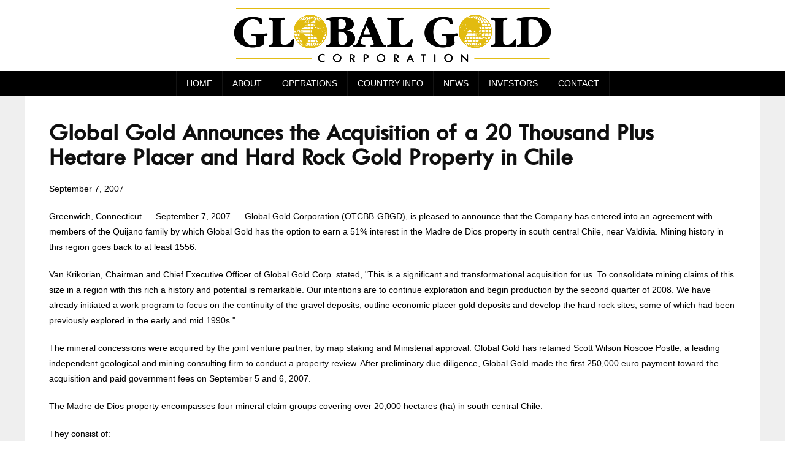

--- FILE ---
content_type: text/html
request_url: http://www.globalgoldcorp.com/news/2007/Acquisition-of-20-Thousand-Plus-Hectare-Property-Chile
body_size: 18939
content:
<!doctype html>

<html>
<head>

<meta charset="utf-8">

<title>Global Gold Announces the Acquisition of a 20 Thousand Plus Hectare Placer and Hard Rock Gold Property in Chile - News and Press Releases - Global Gold Corporation</title>


<meta name="description" content="Global Gold Announces the Acquisition of a 20 Thousand Plus Hectare Placer and Hard Rock Gold Property in Chile, a Global Gold Corporation News and Press Release" />

<meta name="twitter:title" content="Global Gold Announces the Acquisition of a 20 Thousand Plus Hectare Placer and Hard Rock Gold Property in Chile - News and Press Releases - Global Gold Corporation" />
<meta name="twitter:card" content="summary" />
<meta name="twitter:description" content="Global Gold Announces the Acquisition of a 20 Thousand Plus Hectare Placer and Hard Rock Gold Property in Chile, a Global Gold Corporation News and Press Release" />
<meta name="twitter:image" content="http://www.globalgoldcorp.com/images/shareimage.png" />
<meta name="twitter:url" content="http://www.globalgoldcorp.com/" />

<meta property="og:title" content="Global Gold Announces the Acquisition of a 20 Thousand Plus Hectare Placer and Hard Rock Gold Property in Chile - News and Press Releases - Global Gold Corporation" />
<meta property="og:description" content="Global Gold Announces the Acquisition of a 20 Thousand Plus Hectare Placer and Hard Rock Gold Property in Chile, a Global Gold Corporation News and Press Release" />
<meta property="og:image" content="http://www.globalgoldcorp.com/images/shareimage.png" />
<meta property="og:url" content="http://www.globalgoldcorp.com/" />

<link href="http://www.globalgoldcorp.com/style.css" rel="stylesheet" type="text/css" />

<meta name="viewport" content="width=device-width, initial-scale=1">

<meta http-equiv="content-type" content="text/html">
<meta http-equiv="content-language" content="en" />
<meta name="googlebot" content="index, follow" />
<meta name="robots" content="indexfollow">

<link rel="apple-touch-icon-precomposed" href="http://www.globalgoldcorp.com/favicon-152.png">
<meta name="msapplication-TileColor" content="#000000">
<meta name="msapplication-TileImage" content="http://www.globalgoldcorp.com/favicon-144.png">
<link rel="apple-touch-icon-precomposed" sizes="152x152" href="http://www.globalgoldcorp.com/favicon-152.png">
<link rel="apple-touch-icon-precomposed" sizes="144x144" href="http://www.globalgoldcorp.com/favicon-144.png">
<link rel="apple-touch-icon-precomposed" sizes="120x120" href="http://www.globalgoldcorp.com/favicon-120.png">
<link rel="apple-touch-icon-precomposed" sizes="114x114" href="http://www.globalgoldcorp.com/favicon-114.png">
<link rel="apple-touch-icon-precomposed" sizes="72x72" href="http://www.globalgoldcorp.com/favicon-72.png">
<link rel="apple-touch-icon-precomposed" href="http://www.globalgoldcorp.com/favicon-57.png">
<link rel="icon" href="http://www.globalgoldcorp.com/favicon-32.ico" sizes="32x32">
<link rel="icon" href="http://www.globalgoldcorp.com/favicon.ico" sizes="16x16">

<style type="text/css">
@font-face {
  font-family: 'TwCen';
  src: 	url('http://www.globalgoldcorp.com/twcen.eot?#iefix') format('embedded-opentype'),  
  		url('http://www.globalgoldcorp.com/twcen.woff') format('woff'), 
		url('http://www.globalgoldcorp.com/twcen.ttf')  format('truetype'), 
		url('http://www.globalgoldcorp.com/twcen.svg#TwCenMT-Medium') format('svg');
  font-weight: normal;
  font-style: normal;
}
</style>

<!-- Toggle Mobile Menu - Script -->
<script type="text/javascript">
<!--
    function toggle_visibility(id) {
       var e = document.getElementById(id);
       if(e.style.display == 'block')
          e.style.display = 'none';
       else
          e.style.display = 'block';
    }
//-->
</script>

<!-- Google Analytics -->
<script type="text/javascript">
  (function(i,s,o,g,r,a,m){i['GoogleAnalyticsObject']=r;i[r]=i[r]||function(){
  (i[r].q=i[r].q||[]).push(arguments)},i[r].l=1*new Date();a=s.createElement(o),
  m=s.getElementsByTagName(o)[0];a.async=1;a.src=g;m.parentNode.insertBefore(a,m)
  })(window,document,'script','//www.google-analytics.com/analytics.js','ga');

  ga('create', 'UA-58614673-1', 'auto');
  ga('send', 'pageview');
</script>
</head>

<body>

<div id="site-page">

    <div id="logo-wrap">
    	<div id="logo"><a href="http://www.globalgoldcorp.com/"><img src="http://www.globalgoldcorp.com/images/globalgold.png" alt="Global Gold Corporation - International Gold Mining, Development and Exploration - Armenia and Chile"/></a></div>
        <div id="logo-mobile"><a href="http://www.globalgoldcorp.com/"><img src="http://www.globalgoldcorp.com/images/globalgold-mobile.png" alt="Global Gold Corporation - International Gold Mining, Development and Exploration in Armenia and Chile"/></a></div>
    </div>
    
    <!-- Main Menu - Large -->
    <div id="menu-bar">
        <ul>
            <li class="menu-home"><a href="http://www.globalgoldcorp.com/"><span>Home</span></a></li>
            <li class="menu-about has-sub"><a href="http://www.globalgoldcorp.com/background"><span>About</span></a>
            	<ul>
                	<li><a href="http://www.globalgoldcorp.com/corporate-profile">Corporate Profile</a></li>
                    <li><a href="http://www.globalgoldcorp.com/background">Background</a></li>
                    <li><a href="http://www.globalgoldcorp.com/officers-and-directors">Officers/Directors</a></li>
                    <li><a href="http://www.globalgoldcorp.com/financial-statements">Financial Statements</a></li>
                    <li><a href="http://www.globalgoldcorp.com/code-of-business-conduct-ethics">Code of Business Conduct and Ethics</a></li>
                    <li><a href="http://www.globalgoldcorp.com/governance-policies">Governance Policies</a></li>
                </ul>
            </li>
            <li class="menu-ops has-sub"><a href="http://www.globalgoldcorp.com/operations"><span>Operations</span></a>
            	<ul>
                	<li><a href="http://www.globalgoldcorp.com/operations-armenia">Armenia</a></li>
                    <li><a href="http://www.globalgoldcorp.com/operations-chile">Chile</a></li>
                </ul>
            </li>
            <li class="menu-info has-sub"><a href="http://www.globalgoldcorp.com/country-information"><span>Country Info</span></a>
            	<ul>
                	<li><a href="http://www.globalgoldcorp.com/country-information/armenia-information">Armenia</a></li>
                    <li><a href="http://www.globalgoldcorp.com/country-information/chile-information">Chile</a></li>
                </ul>
            </li>
            <li class="menu-news"><a href="http://www.globalgoldcorp.com/news"><span>News</span></a></li>
            <li class="menu-inv has-sub"><a href="http://www.globalgoldcorp.com/presentations"><span>Investors</span></a>
            	<ul>
                	<li><a href="http://www.globalgoldcorp.com/key-downloads">Key-Downloads</a></li>
                    <li><a href="http://www.globalgoldcorp.com/presentations">Presentations</a></li>
                </ul>
            </li>
            <li class="menu-con has-sub"><a href="http://www.globalgoldcorp.com/contact"><span>Contact</span></a>
            	<ul>
                	<li><a href="http://www.globalgoldcorp.com/contact">Contact Information</a></li>
                </ul>
            </li>
            	
        </ul>
    </div>
    
    <!-- Main Menu - Mobile -->
    <div id="menu-mobile">
        <ul class="primary-nav">
            <li class="menu-home"><a href="http://www.globalgoldcorp.com/"><span>Home</span></a></li>
            <li class="menu-about"><a href = "javascript:void(0)" onclick="toggle_visibility('menu-about-sub');"><span>About</span></a>
            	<ul class="submenu" id="menu-about-sub">
                	<li><a href="http://www.globalgoldcorp.com/corporate-profile">Corporate Profile</a></li>
                    <li><a href="http://www.globalgoldcorp.com/background">Background</a></li>
                    <li><a href="http://www.globalgoldcorp.com/officers-and-directors">Officers/Directors</a></li>
                    <li><a href="http://www.globalgoldcorp.com/financial-statements">Financial Statements</a></li>
                    <li><a href="http://www.globalgoldcorp.com/code-of-business-conduct-ethics">Code of Business Conduct and Ethics</a></li>
                    <li><a href="http://www.globalgoldcorp.com/governance-policies">Governance Policies</a></li>
                </ul>
            </li>
            <li class="menu-ops"><a href = "javascript:void(0)" onclick="toggle_visibility('menu-ops-sub');"><span>Operations</span></a>
            	<ul class="submenu" id="menu-ops-sub">
                	<li><a href="http://www.globalgoldcorp.com/operations-armenia">Armenia</a></li>
                    <li><a href="http://www.globalgoldcorp.com/operations-chile">Chile</a></li>
                </ul>
            </li>
            <li class="menu-info"><a href = "javascript:void(0)" onclick="toggle_visibility('menu-info-sub');"><span>Country Info</span></a>
            	<ul class="submenu" id="menu-info-sub">
                	<li><a href="http://www.globalgoldcorp.com/country-information/armenia-information">Armenia</a></li>
                    <li><a href="http://www.globalgoldcorp.com/country-information/chile-information">Chile</a></li>
                </ul>
            </li>
            <li class="menu-news"><a href="http://www.globalgoldcorp.com/news"><span>News</span></a></li>
            <li class="menu-inv"><a href = "javascript:void(0)" onclick="toggle_visibility('menu-inv-sub');"><span>Investors</span></a>
            	<ul class="submenu" id="menu-inv-sub">
                	<li><a href="http://www.globalgoldcorp.com/key-downloads">Key-Downloads</a></li>
                    <li><a href="http://www.globalgoldcorp.com/presentations">Presentations</a></li>
                </ul>
            </li>
            <li class="menu-con"><a href = "javascript:void(0)" onclick="toggle_visibility('menu-con-sub');"><span>Contact</span></a>
            	<ul class="submenu" id="menu-con-sub">
                	<li><a href="http://www.globalgoldcorp.com/contact">Contact Information</a></li>
                    <li><a href="http://www.globalgoldcorp.com/contact-form">Email Form</a></li>
                    <li><a href="http://www.globalgoldcorp.com/email-updates">Sign-Up for Email Updates</a></li>
                </ul>
            </li>	
        </ul>
        <div class="clearfix"></div>
    </div>
	<div id="page-wrap">
    
      <div id="page-content">
      
    	<div class="fullcol">

<!-- CONTENT - START -->

<h1>Global Gold Announces the Acquisition of a 20 Thousand Plus Hectare Placer and Hard Rock Gold Property in Chile</h1>
       
<p class="articledate">September 7, 2007</p>       

<p>Greenwich, Connecticut --- September 7, 2007 
--- Global Gold Corporation (OTCBB-GBGD), is pleased to announce 
that the Company has entered into an agreement with members of the 
Quijano family by which Global Gold has the option to earn a 51% 
interest in the Madre de Dios property in south central Chile, near 
Valdivia. Mining history in this region goes back to at least 1556.</p>

<p>Van Krikorian, Chairman and Chief Executive Officer of Global Gold 
Corp. stated, "This is a significant and transformational acquisition 
for us. To consolidate mining claims of this size in a region with 
this rich a history and potential is remarkable. Our intentions 
are to continue exploration and begin production by the second quarter 
of 2008. We have already initiated a work program to focus on the 
continuity of the gravel deposits, outline economic placer gold 
deposits and develop the hard rock sites, some of which had been 
previously explored in the early and mid 1990s."</p>

<p>The mineral concessions were acquired by the joint venture partner, 
by map staking and Ministerial approval. Global Gold has retained 
Scott Wilson Roscoe Postle, a leading independent geological and 
mining consulting firm to conduct a property review. After preliminary 
due diligence, Global Gold made the first 250,000 euro payment toward 
the acquisition and paid government fees on September 5 and 6, 2007.</p>

<p>The Madre de Dios property encompasses four mineral claim groups 
covering over 20,000 hectares (ha) in south-central Chile.</p>

<p>They consist of:</p>
<table class="tabl600">
<tr>
  <td>Mariquina: </td>
  <td>100 claims covering approximately 15,085 ha.</td>
</tr>
<tr>
  <td>Mafil: </td>
  <td>35 claims covering approximately 3,750 ha.</td>
</tr>
<tr>
  <td>Lanco: </td>
  <td>45 claims covering approximately 5,440 ha.</td>
</tr>
<tr>
  <td>Panguipulli: </td>
  <td>6 claims covering approximately 510 ha.</td>
</tr>
</table>

<p>The placer deposit is known to exist in a paleochannel which winds 
through the property The overall length of the mineralized paleochannel 
is estimated to range from 20 km to 50 km, and the gravel deposits 
have approximately the following dimensions: Length- 1 km to 3 km; 
Width- 80 m to 400 m; Thickness- 15 m to 40 m; and Overburden thickness- 
2 m to 15 m. The actual gold grade is unknown, but gold is reported 
to be present everywhere, with the size of the nuggets ranging from 
10 g to 50 g, and occasionally up to 120 g. The largest nugget discovered 
in the area is 126 g.</p>

<p>The area is located approximately 700km south of Santiago, Chile 
and is accessible by the Pan American Highway, approximately 60km 
from Valdiva with paved and gravel roads. Local infrastructure is 
available at San Jos&eacute; de la Mariquina and nearby towns. Infrastructure 
at the site includes electrical power, cell phone network and road 
building equipment. Water, both industrial and potable, is drawn 
from wells.</p>

<p>Visible gold occurs in the gravels Field sampling of the bottom 
part of the gravels from various tunnels produced:</p>

<ul>
    <li>80 g Au/m3 from blue gravel at the Amparo Tunnel.</li>
    <li> 200 g Au/m3 from blue gravel at the Amparo Tunnel.</li>
    <li> 147 g Au/m3 from blue gravel at the Cosme Tunnel.</li>
    <li> 2 g of gold from &plusmn;1 m3 of gravel at the Guadalupe Mine.</li>
    <li> Numerous gold grains (= 1mm) recovered from fine-grained magnetite-rich sands at Roble South and La Fortuna sites.</li>
</ul>

<p>The acquisition is subject to final documentation and further due 
diligence to be completed by October 14, 2007. Key agreement terms 
include: A 500,000 euro deposit, (of which 250,000 euros was released 
on Sept. 5, 2007); provided the subsequent due diligence is also 
satisfactorily completed, the additional 250,000 euros will be released 
on or before October 1, 2007; if Global Gold elects to continue, 
a joint venture company will be formed with equity interests at 
51%-49% in favor of Global Gold (including 3 directors two of whom 
will be appointed by Global Gold); also upon formation of the joint 
venture company and transfer of properties, the payment of an additional 
500,000 euros will be made; Global Gold commits to finance at least 
one plant and mining operation within 6 months as well as a mutually 
agreed exploration program to establish proven reserves; if that 
is successful, two additional plants/operations will be financed 
within a year; from the profits of the joint venture, Global Gold 
will pay its partner an extra share based on the following scale 
of 28 million euros for (a) 5 million ounces of gold produced in 
5 years or (b) 5 million ounces of gold proven as reserves according 
to Canadian 43-101 standards in 5 years, (if production is only 
2.5 million ounces in 5 years, the extra profit share totals only 
14 million euros, and if production in 5 years is 10 million ounces 
of gold the extra profit share would total 56 million euros). </p>

<p>Global Gold Corporation is an international gold mining, development 
and exploration company with mining properties in Armenia, Chile 
and Canada, committed to building shareholder value and maintaining 
social and environmental responsibilities. Global Gold Mining LLC 
operates in Armenia as a subsidiary of Global Gold Corporation. 
Global Gold Uranium LLC, a wholly owned subsidiary of Global Gold 
Corporation, is engaged in the exploration for and development of 
uranium deposits in the province of Newfoundland and Labrador.</p>

<p> More information can be found at <a href="http://www.globalgoldcorp.com/">www.globalgoldcorp.com</a>.</p>

<p>To the extent that statements in this press release are not strictly 
historical, including statements as to revenue projections, business 
strategy, outlook, objectives, future milestones, plans, intentions, 
goals, future financial conditions, future collaboration agreements, 
the success of the Company's development, events conditioned on 
stockholder or other approval, or otherwise as to future events, 
such statements are forward-looking, and are made pursuant to the 
safe harbor provisions of the Private Securities Litigation Reform 
Act of 1995. The forward-looking statements contained in this release 
are subject to certain risks and uncertainties that could cause 
actual results to differ materially from the statements made. </p>

<p>
<b>Contact:</b><br />
Global Gold Corporation<br />
International Corporate Center at Rye<br />
555 Theodore Fremd Avenue, Suite C208<br />
Rye, New York 10580<br />
Tel: 914-925-0020<br />
Fax: 914-925-8860<br />
Email: <script language="javascript">
<!--
var part1 = "ggc";
var part2 = "globalgoldcorp.com";
document.write('<a href="mai' + 'lto:' + part1 + '@' + part2 + '"');
document.write('>' + part1 + '@' + part2 + '</a>');
// -->
</script><br />
<a href="http://www.globalgoldcorp.com/">www.globalgoldcorp.com</a>
</p>         
<p><a href="javascript:history.go(-1)">Return to the Previous Page</a>
   
<!-- CONTENT - END --> 
       
        </div><!-- .fullcol END -->
        
            <div class="clearfix"></div>
    <div id="footer-wrap">
    	<div id="footer">© 2026 Global Gold Corporation &nbsp; &nbsp; <a href="http://www.globalgoldcorp.com/contact">Contact Us</a> &nbsp; &nbsp; <a href="http://www.globalgoldcorp.com/sitemap">Sitemap</a> &nbsp; &nbsp; <a href="http://www.globalgoldcorp.com/terms-of-use">Terms of Use</a> &nbsp; &nbsp; <a href="http://www.globalgoldcorp.com/cautionary-note">Cautionary Note to U.S. Investors</a></div>
    </div>
    
</div>
        <div class="clearfix"></div>
	  </div>
    </div><!-- #page-wrap END -->
    
	

</body>

</html>

--- FILE ---
content_type: text/css
request_url: http://www.globalgoldcorp.com/style.css
body_size: 14532
content:
@charset "utf-8";
/* CSS Document */

html, body, div, span, applet, object, iframe, h1, h2, h3, h4, h5, h6, p, blockquote, pre, a, abbr, acronym, address, big, cite, code, del, dfn, em, img, ins, kbd, q, s, samp, small, strike, strong, sub, sup, tt, var, b, u, i, center, dl, dt, dd, ol, ul, li, fieldset, form, label, legend, table, caption, tbody, tfoot, thead, tr, th, td, article, aside, canvas, details, embed, figure, figcaption, footer, header, hgroup, menu, nav, output, ruby, section, summary, time, mark, audio, video {
  margin: 0; padding: 0; border: 0;
  vertical-align: baseline;
  font: inherit; font-size: 100%;
  background: transparent;
  font-family:"Helvetica Neue", Arial, Helvetica, sans-serif;
}

html {
  -webkit-box-sizing: border-box; /* Safari/Chrome, other WebKit */
  -moz-box-sizing: border-box;    /* Firefox, other Gecko */
  box-sizing: border-box;         /* Opera/IE 8+ */
}
*, *:before, *:after {
  box-sizing: inherit;
}

body { 
  position: relative;
  background-color:#FFF;
  margin:0; padding:0;
  -ms-text-size-adjust: 100%;
  font-size: 62.5%;
  -webkit-text-size-adjust: 100%;
  line-height:1.4;
}

em, i { font-style:italic; font-family:inherit; }
strong, b { font-weight:bold; font-family:inherit; }
a, a:link { color:#039; }
a:hover { color:#039; }
a:active { color:#039; }
td { padding: 4px; font-size:14px; }
blockquote { padding:0 0 0 40px; }

/* clear floats */
.clearfix:after { content: "."; display: block; clear: both; visibility: hidden; line-height: 0; height: 0; font-size: 0; }
.clearfix { display: inline-block; }
html[xmlns] .clearfix { display: block; }
* html .clearfix { height: 1%; }

.left { float:left; }
.right { float:right; }
.alignleft, .imgleft { float:left; margin:5px 10px 10px 0; clear:left; }
.alignright, .imgright { float:right; margin:5px 0 10px 10 px; clear:right; }
.lrgimg { margin:0 auto; }
.medimg { margin:0 auto;  }
	.img300 { max-width:300px; width:100%; height:auto; }

.footnote, .gray, .breadc { color:#999; font-size:12px; }
	.footnote a, .footnote a:link, .footnote a:hover, .footnote a:active, .footnote a:visited, 
	.breadc a,   .breadc a:link,   .breadc a:hover,   .breadc a:active,   .breadc a:visited { color:#999; }  
.topalign { vertical-align:top; }
.midalign { vertical-align:middle; }
.botalign { vertical-align:bottom }

.red { color:#900; }
.widthwarning { display:none; }

#site-page { width:100%; display:block; }
	#logo-wrap { margin:0 auto; width:523px; height:110px; }
		#logo { width:523px; height:102px; margin:6px 0 10px 0; background:url(images/globalgold.png) no-repeat; }
		#logo-mobile { display:none; }
	
	#menu-mobile { display:none; }
	#menu-bar { height:40px; width:100%; background-color:#000;text-align: center; text-transform:uppercase; font-family:"TwCen", "Helvetica Neue", Arial, Helvetica, sans-serif; font-size:14px; }
		#menu-bar ul { text-align: center; display: inline; margin: 0; padding: 14px 4px 16px 0; list-style: none; }
		#menu-bar ul li { display: inline-block; margin-right: -4px; position: relative; background:#000; cursor: pointer; border-left:1px solid #141414; }
		#menu-bar ul li span { display: inline-block; vertical-align:middle; vertical-align:-webkit-baseline-middle; }
		#menu-bar a, #menu-bar a:link { min-height:40px; display:block; padding: 6px 16px; color:#FFF; text-decoration:none; }
			.menu-home {}
			.menu-con { border-right:1px solid #141414; }
		#menu-bar ul li:hover { background-color:#292929; color: #FFF; }
		#menu-bar ul li ul {
		  position: absolute; left: 0;
		  top: 40px; width: 200px; padding: 0;
		  display: none; opacity: 0; visibility: hidden;
		}
		#menu-bar ul li ul li { background:#111; display:block; color:#fff; border-top:1px solid #232323; border-left:none; text-align:left; }
		#menu-bar ul li ul li:hover { background:#0A0A0A; }
			#menu-bar ul li ul li a, #menu-bar ul li ul li a:link { min-height:40px; display:block; padding: 10px; }
			#menu-bar ul li ul li span { display: inline-block; vertical-align:middle; vertical-align:-webkit-baseline-middle; }
		#menu-bar ul li:hover ul { display: block; opacity: 1; visibility: visible; }
		
	#feature-full { width:100%; background:url(images/back-lines.png) repeat #242424; }
		#feature-wrap { max-width:1200px; margin:0 auto; }
			#feature-wrap img { display:block; }
		
	#page-wrap { width:100%; background-color:#EFEFEF; display:block;  }
	  #page-content { display:block; width:100%; max-width:1200px; background-color:#FFF; font-size:14px; margin: 0 auto; }
	  #page-content p { margin:0 0 20px 0; line-height: 1.8; }
	  #page-content ul, #page-content ol { padding:0 0 20px 40px; line-height: 1.8;}
	  #page-content ul li, #page-content ol li { margin-bottom:10px; }

	  .sitemaplist { }
		.sitemaplist ul { margin:0; padding: 0 0 0 40px !important; }
		  .sitemaplist ul li { margin:0 !important; }
	 
	  h1, h2, h3, h4 {  font-family:"TwCen", "Helvetica Neue", Arial, Helvetica, sans-serif; padding-bottom:20px; line-height:1; }
	  h1 { font-size:40px; color:#0F0F0F; font-weight:bold; }
	  	h1 a, h1 a:link, h1 a:active, h1 a:visited, h1 a:hover { color:#0F0F0F; text-decoration:none; }
	  h2 { font-size:32px; color:#666; font-weight:bold; }
	  	h2 a, h2 a:link, h2 a:active, h2 a:visited, h2 a:hover { color:#666; text-decoration:none; }
	  h3 { font-size:28px; color:#0F0F0F; font-weight:bold; }
	  	h3 a, h3 a:link, h3 a:active, h3 a:visited, h3 a:hover { color:#0F0F0F; text-decoration:none; }
	  h4 { font-size:18px; color:#666; font-weight:bold; }
	  	h4 a, h4 a:link, h4 a:active, h4 a:visited, h4 a:hover { color:#666; text-decoration:none; }
	  
		.fullcol { width:100%; padding:40px; }
		  .fullcolhead { padding:40px 40px 0px 40px; }
		.col1, .col2 { width:33%; padding:20px; float:left; }
		.col1a, .col2a, .col3a 	{ width:33%; padding:40px; float:left; }
		.colx, .coly { padding:40px; float:left; }
		.col3 { width:33%; padding:20px; background-color:#F9F9F9; float:right; }	
		.cola, .colb { width:50%; padding:40px; float:left; } /* 50-50 */  
		.colx { width:67%; } 
		.coly { width:33%; background-color:#F9F9F9; float:right; } /* 67 33 */
		  .colheads { width:100%; color:#000; padding:8px 8px 8px 8px; margin:0 0 20px 0; font-size:22px; font-family: "TWCen", "Helvetica Neue", Arial, Helvetica, sans-serif; text-transform:uppercase; background-color:#EFEFEF }
		  .colheads h1 { font:inherit; padding:0; margin:0; }
		  .ico-down, .ico-news, .ico-stock, .ico-finance, .ico-info	{ padding:8px 8px 8px 42px; }
		  .ico-down 	{ background:url(images/barico_downloads.png) no-repeat 6px 7px #EFEFEF; }
		  .ico-news		{ background:url(images/barico_news.png) no-repeat 6px 7px #EFEFEF; }
		  .ico-stock	{ background:url(images/barico_stock.png) no-repeat 6px 7px #EFEFEF; }
		  .ico-finance	{ background:url(images/barico_finance.png) no-repeat 6px 7px #EFEFEF; }
		  .ico-info		{ background:url(images/barico_info.png) no-repeat 6px 7px #EFEFEF; }
		  .box-content { padding: 0 10px; }
		  	.box-content ul { padding:0 0 0 20px; list-style:none; width: 300px ; margin: 0 auto;}
			.box-content li { padding:0 0 10px 0; }
		
			.box-news-item, .box-dl-item { position:relative; clear:left; vertical-align:middle; margin:0 0 20px 0;}
			.box-dl-item { padding: 0 0 0 110px; min-height:100px; }
				.box-img { position: absolute; left: 0; top: 0; }
			#stockbox { width:300px; margin-bottom:20px }
			
		.errorbox { display:block; border:1px #900 solid; margin:0 auto 20px auto; padding:20px; max-width:450px; width:100%; }
		
/* Generic Styling, for Desktops/Laptops */
table {  width: 100%; border-collapse: collapse; border: 1px solid #ccc; margin-bottom:20px; }
/* Zebra striping */
tr:nth-of-type(odd) {  background: #eee; }
tr:nth-of-type(odd) td:nth-of-type(odd) { border-bottom: 1px solid #C8C8C8; }
th { background: #333; color:#FFF; font-size:16px; font-family: "TWCen", "Helvetica Neue", Arial, Helvetica, sans-serif; text-transform:uppercase; }
td, th { padding:6px; border-bottom:1px solid #ccc;  text-align:left; vertical-align:middle; }
		.tabl600, .tabl380 { width:100%; margin:0 auto; clear:both; }
		  .tabl600 { max-width:600px; }
		  .tabl380 { max-width:380px; }
			.indent { padding-left:40px; } .indext2 { }
			
.tableinvis, .tableinvis td, .tableinvis th, .tableinvis tr:nth-of-type(odd), .tableinvis tr:nth-of-type(odd) td:nth-of-type(odd) { background:none; border:none; }
			/*
			.tablhead { text-align:left; color:#000; padding:6px 6px 6px 6px; background-color:#d7d7d7; font-size:16px; font-family: "TWCen", "Helvetica Neue", Arial, Helvetica, sans-serif; font-weight:bold; text-transform:uppercase; }
			.rowc1 { background-color:#f9f9f9; }
			.rowc2 { background-color:#f3f3f3; }
			*/
	#footer-wrap { width:100%; display:table; }
		#footer { margin:0 auto; max-width:1200px; width:100%; margin:20px auto; text-align:center; font-size:12px; }		

@media (max-width: 1020px) { 
	#feature-full { width:100%; height:auto; background-color:#242424; }
		#feature-wrap { max-width:100%; height:auto; margin:0 auto; }
			#feature-wrap img { width:100%; }
	
	.col1, .col2, .col1a, .col2a { width:50%; padding:40px 40px 0 40px; }
	.col3a { width:100%; padding:40px 40px 0 40px; }
	.col3 { width:100%; padding:40px 40px 40px 40px; } 
	#stockbox { margin:0 auto 20px auto; }
}

@media (max-width: 720px) { /* Menu break */
	#menu-bar ul li { font-size:12px; }
	#menu-bar ul li a, #menu-bar ul li a:link { padding: 8px 12px; }
	#menu-bar ul li ul li a, #menu-bar ul li ul li a:link { padding: 12px; }
	.fullcol { padding:30px; }
	.colx, .coly, .cola, .colb { padding:30px; }
	.fullcolhead { padding:30px 30px 0px 30px; }
	 
}

@media (max-width: 680px) {
	.fullcolhead { padding:20px 20px 0px 20px; }
	.col3, .col2, .col3a, .col2a, .cola, .colb, .colx, .coly { width:100%; padding:20px; }	
	.col1, .col1a { width:100%; padding:20px 20px 0 20px; }
}

@media (max-width: 580px) { /* Menu break */
#logo-wrap { width:100%; height:auto !important; }
	#logo { display:none; }
	#logo-mobile { display:block; max-width:100%; width:100%; height:auto !important; 0; }
	#logo-mobile img { width:100%; }

	#feature-full { height:243px; overflow:hidden; }
		#feature-wrap { width:750px; }
		#feature-wrap img { width:750px; }
		
	.fullcol { padding:20px; }
	
	.lrgimg { width: 100%; height: auto; float:none; }
	.medimg { float:none; margin:0 auto; }

	.widthwarning { display:block; color:#900; border:1px solid #900; margin:20px 10px; padding:20px; }
	
	/* Force table to not be like tables anymore */
	table, thead, tbody, th, td, tr { display: block; }
	/* Hide table headers (but not display: none;, for accessibility) */
	thead tr { position: absolute; top: -9999px; left: -9999px; }
	td { /* Behave  like a "row" */
		border: none; border-bottom: 1px solid #eee; position: relative; }
	td:before { 
		/* Now like a table header */
		position: absolute;
		/* Top/left values mimic padding */
		top: 6px; left: 6px; width: 45%; padding-right: 10px; white-space: nowrap; }
		/*
		.tablc, .tablc-r, .tablc-l { width:100%; text-align:left; float:none; }
		*/
		.indent, .indent2 { padding-left:40px; }
		
			
	/* MENU BAR */
	#menu-bar { display:none; }
	#menu-mobile { display:block; }
	#menu-about-sub, #menu-ops-sub, #menu-info-sub, #menu-inv-sub, #menu-con-sub  { display:none; }
	.primary-nav {  margin: 0 0 -14px 0; padding:0;
			display:block; width:100%; float:none; background-color:#000;
			height:50px; z-index:998; clear:both;
		}
		.primary-nav li { display:block; width:100%; color:#FFF; font-family:"TwCen", "Helvetica Neue", Arial, Helvetica, sans-serif; font-size:16px; text-transform:uppercase; border-bottom: 1px solid #141414; }
		.primary-nav li a { display:block; width:100%; padding:10px 10px 10px 50px; color:#FFF; text-decoration:none; }
			.primary-nav li.menu-home { background:url(images/icon_home.png) no-repeat 5px 0; }
			.primary-nav li.menu-about { background:url(images/icon_about.png) no-repeat 5px 0; }
			.primary-nav li.menu-ops { background:url(images/icon_operations.png) no-repeat 5px 0; }
			.primary-nav li.menu-info { background:url(images/icon_country.png) no-repeat 5px 0; }
			.primary-nav li.menu-news { background:url(images/icon_news.png) no-repeat 5px 0; }
			.primary-nav li.menu-inv { background:url(images/icon_investor.png) no-repeat 5px 0; }
			.primary-nav li.menu-con { background:url(images/icon_contact.png) no-repeat 5px 0; }
		.primary-nav li a:hover { background:#292929; }
			.primary-nav li.menu-home a:hover { background:url(images/icon_home.png) no-repeat #292929 5px 0; }
			.primary-nav li.menu-about a:hover { background:url(images/icon_about.png) no-repeat #292929 5px 0; }
			.primary-nav li.menu-ops a:hover { background:url(images/icon_operations.png) no-repeat #292929 5px 0; }
			.primary-nav li.menu-info a:hover { background:url(images/icon_country.png) no-repeat #292929 5px 0; }
			.primary-nav li.menu-news a:hover { background:url(images/icon_news.png) no-repeat #292929 5px 0; }
			.primary-nav li.menu-inv a:hover { background:url(images/icon_investor.png) no-repeat #292929 5px 0; }
			.primary-nav li.menu-con a:hover { background:url(images/icon_contact.png) no-repeat #292929 5px 0; }
		.primary-nav > li:first-child { }
		/* Toggle the navigation bar open  */
		.primary-nav { height: auto; }
		.primary-nav li { display: block; }
		/* Submenus – optional .parent class indicates dropdowns */
	
		.primary-nav > li:hover > a { }
		/*
		.primary-nav li.parent > a:after {
			content: "▼";
			float: right;
			color:#FFF; font-family:"TwCen", "Helvetica Neue", Arial, Helvetica, sans-serif; font-size:16px;
		}
		*/
		.primary-nav li.parent > a:hover { }
		.primary-nav li ul { background-color:#111; border-top: 0 none; padding: 0; }
		.primary-nav li ul a { border: 0 none; font-size: 16px; padding: 10px 10px 10px 30px; }
		/*
		.primary-nav li:hover ul { display: block; border-top: 0 none; }
		*/
		.primary-nav li ul li { border-bottom: 1px solid #272727; }
		.primary-nav li.menu-home ul li a:hover,
		.primary-nav li.menu-about ul li a:hover, 
		.primary-nav li.menu-ops ul li a:hover, 
		.primary-nav li.menu-info ul li a:hover, 
		.primary-nav li.menu-news ul li a:hover, 
		.primary-nav li.menu-inv ul li a:hover, 
		.primary-nav li.menu-con ul li a:hover { background:#292929;} 
	
}

--- FILE ---
content_type: text/plain
request_url: https://www.google-analytics.com/j/collect?v=1&_v=j102&a=518936539&t=pageview&_s=1&dl=http%3A%2F%2Fwww.globalgoldcorp.com%2Fnews%2F2007%2FAcquisition-of-20-Thousand-Plus-Hectare-Property-Chile&ul=en-us%40posix&dt=Global%20Gold%20Announces%20the%20Acquisition%20of%20a%2020%20Thousand%20Plus%20Hectare%20Placer%20and%20Hard%20Rock%20Gold%20Property%20in%20Chile%20-%20News%20and%20Press%20Releases%20-%20Global%20Gold%20Corporation&sr=1280x720&vp=1280x720&_u=IEBAAEABAAAAACAAI~&jid=728051286&gjid=847102480&cid=1704202499.1769411387&tid=UA-58614673-1&_gid=382947523.1769411387&_r=1&_slc=1&z=1957290625
body_size: -286
content:
2,cG-7DCK88BC7M